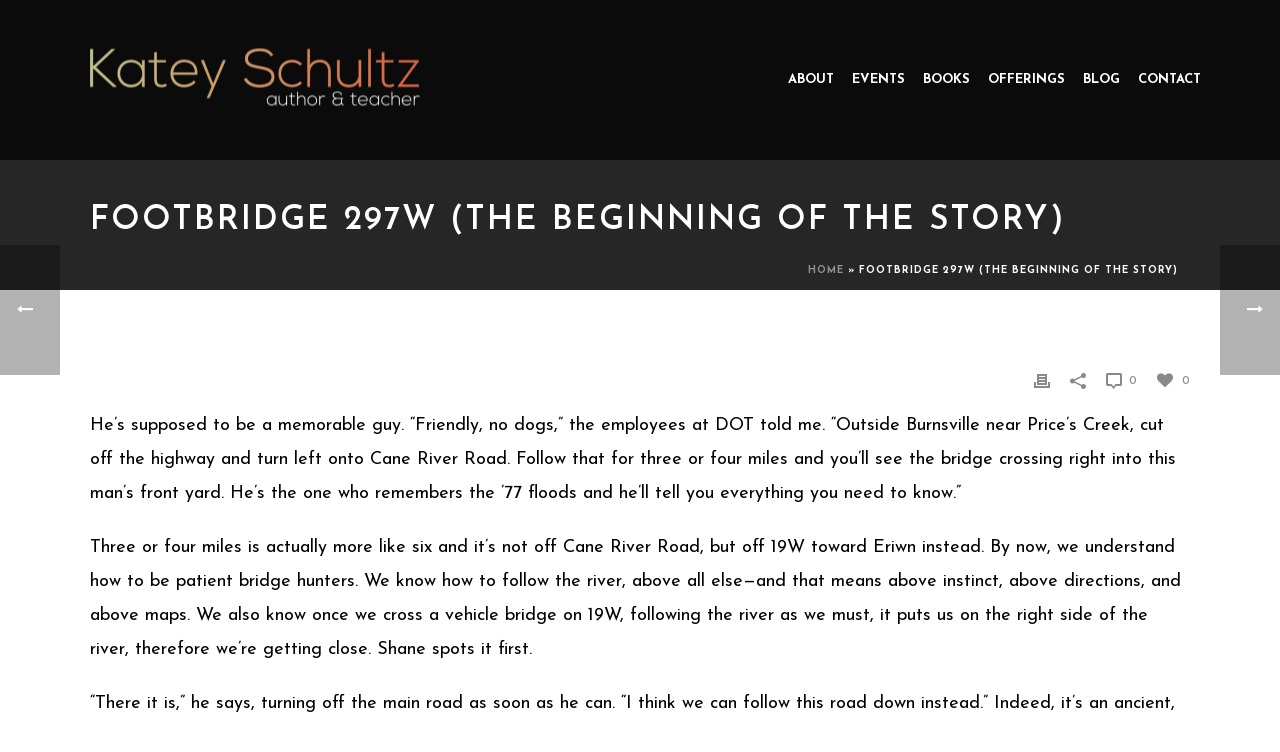

--- FILE ---
content_type: text/html; charset=UTF-8
request_url: https://kateyschultz.com/2008/10/footbridge-297w-beginning-of-story/
body_size: 14499
content:
<!DOCTYPE html>
<html lang="en" >
<head>
    <title>Footbridge 297W (the beginning of the story) - Katey Schultz</title>
<script type="text/javascript">var ajaxurl = "https://kateyschultz.com/wp-admin/admin-ajax.php"</script><style id="critical-path-css" type='text/css'>/* non cached */ body,html{width:100%;height:100%;margin:0;padding:0}.page-preloader{top:0;left:0;z-index:999;position:fixed;height:100%;width:100%;text-align:center}.preloader-logo,.preloader-preview-area{top:50%;max-height:calc(50% - 20px);opacity:1}.preloader-preview-area{-webkit-animation-delay:-.2s;animation-delay:-.2s;-webkit-transform:translateY(100%);-ms-transform:translateY(100%);transform:translateY(100%);margin-top:10px;width:100%;text-align:center;position:absolute}.preloader-logo{max-width:90%;-webkit-transform:translateY(-100%);-ms-transform:translateY(-100%);transform:translateY(-100%);margin:-10px auto 0;position:relative}.ball-pulse>div,.ball-scale>div,.line-scale>div{margin:2px;display:inline-block}.ball-pulse>div{width:15px;height:15px;border-radius:100%;-webkit-animation:ball-pulse .75s infinite cubic-bezier(.2,.68,.18,1.08);animation:ball-pulse .75s infinite cubic-bezier(.2,.68,.18,1.08)}.ball-pulse>div:nth-child(1){-webkit-animation-delay:-.36s;animation-delay:-.36s}.ball-pulse>div:nth-child(2){-webkit-animation-delay:-.24s;animation-delay:-.24s}.ball-pulse>div:nth-child(3){-webkit-animation-delay:-.12s;animation-delay:-.12s}@-webkit-keyframes ball-pulse{0%,80%{-webkit-transform:scale(1);transform:scale(1);opacity:1}45%{-webkit-transform:scale(.1);transform:scale(.1);opacity:.7}}@keyframes ball-pulse{0%,80%{-webkit-transform:scale(1);transform:scale(1);opacity:1}45%{-webkit-transform:scale(.1);transform:scale(.1);opacity:.7}}.ball-clip-rotate-pulse{position:relative;-webkit-transform:translateY(-15px);-ms-transform:translateY(-15px);transform:translateY(-15px);display:inline-block}.ball-clip-rotate-pulse>div{-webkit-animation-fill-mode:both;animation-fill-mode:both;position:absolute;top:0;left:0;border-radius:100%}.ball-clip-rotate-pulse>div:first-child{height:36px;width:36px;top:7px;left:-7px;-webkit-animation:ball-clip-rotate-pulse-scale 1s 0s cubic-bezier(.09,.57,.49,.9) infinite;animation:ball-clip-rotate-pulse-scale 1s 0s cubic-bezier(.09,.57,.49,.9) infinite}.ball-clip-rotate-pulse>div:last-child{position:absolute;width:50px;height:50px;left:-16px;top:-2px;background:0 0;border:2px solid;-webkit-animation:ball-clip-rotate-pulse-rotate 1s 0s cubic-bezier(.09,.57,.49,.9) infinite;animation:ball-clip-rotate-pulse-rotate 1s 0s cubic-bezier(.09,.57,.49,.9) infinite;-webkit-animation-duration:1s;animation-duration:1s}@-webkit-keyframes ball-clip-rotate-pulse-rotate{0%{-webkit-transform:rotate(0) scale(1);transform:rotate(0) scale(1)}50%{-webkit-transform:rotate(180deg) scale(.6);transform:rotate(180deg) scale(.6)}100%{-webkit-transform:rotate(360deg) scale(1);transform:rotate(360deg) scale(1)}}@keyframes ball-clip-rotate-pulse-rotate{0%{-webkit-transform:rotate(0) scale(1);transform:rotate(0) scale(1)}50%{-webkit-transform:rotate(180deg) scale(.6);transform:rotate(180deg) scale(.6)}100%{-webkit-transform:rotate(360deg) scale(1);transform:rotate(360deg) scale(1)}}@-webkit-keyframes ball-clip-rotate-pulse-scale{30%{-webkit-transform:scale(.3);transform:scale(.3)}100%{-webkit-transform:scale(1);transform:scale(1)}}@keyframes ball-clip-rotate-pulse-scale{30%{-webkit-transform:scale(.3);transform:scale(.3)}100%{-webkit-transform:scale(1);transform:scale(1)}}@-webkit-keyframes square-spin{25%{-webkit-transform:perspective(100px) rotateX(180deg) rotateY(0);transform:perspective(100px) rotateX(180deg) rotateY(0)}50%{-webkit-transform:perspective(100px) rotateX(180deg) rotateY(180deg);transform:perspective(100px) rotateX(180deg) rotateY(180deg)}75%{-webkit-transform:perspective(100px) rotateX(0) rotateY(180deg);transform:perspective(100px) rotateX(0) rotateY(180deg)}100%{-webkit-transform:perspective(100px) rotateX(0) rotateY(0);transform:perspective(100px) rotateX(0) rotateY(0)}}@keyframes square-spin{25%{-webkit-transform:perspective(100px) rotateX(180deg) rotateY(0);transform:perspective(100px) rotateX(180deg) rotateY(0)}50%{-webkit-transform:perspective(100px) rotateX(180deg) rotateY(180deg);transform:perspective(100px) rotateX(180deg) rotateY(180deg)}75%{-webkit-transform:perspective(100px) rotateX(0) rotateY(180deg);transform:perspective(100px) rotateX(0) rotateY(180deg)}100%{-webkit-transform:perspective(100px) rotateX(0) rotateY(0);transform:perspective(100px) rotateX(0) rotateY(0)}}.square-spin{display:inline-block}.square-spin>div{width:50px;height:50px;-webkit-animation:square-spin 3s 0s cubic-bezier(.09,.57,.49,.9) infinite;animation:square-spin 3s 0s cubic-bezier(.09,.57,.49,.9) infinite}.cube-transition{position:relative;-webkit-transform:translate(-25px,-25px);-ms-transform:translate(-25px,-25px);transform:translate(-25px,-25px);display:inline-block}.cube-transition>div{width:15px;height:15px;position:absolute;top:-5px;left:-5px;-webkit-animation:cube-transition 1.6s 0s infinite ease-in-out;animation:cube-transition 1.6s 0s infinite ease-in-out}.cube-transition>div:last-child{-webkit-animation-delay:-.8s;animation-delay:-.8s}@-webkit-keyframes cube-transition{25%{-webkit-transform:translateX(50px) scale(.5) rotate(-90deg);transform:translateX(50px) scale(.5) rotate(-90deg)}50%{-webkit-transform:translate(50px,50px) rotate(-180deg);transform:translate(50px,50px) rotate(-180deg)}75%{-webkit-transform:translateY(50px) scale(.5) rotate(-270deg);transform:translateY(50px) scale(.5) rotate(-270deg)}100%{-webkit-transform:rotate(-360deg);transform:rotate(-360deg)}}@keyframes cube-transition{25%{-webkit-transform:translateX(50px) scale(.5) rotate(-90deg);transform:translateX(50px) scale(.5) rotate(-90deg)}50%{-webkit-transform:translate(50px,50px) rotate(-180deg);transform:translate(50px,50px) rotate(-180deg)}75%{-webkit-transform:translateY(50px) scale(.5) rotate(-270deg);transform:translateY(50px) scale(.5) rotate(-270deg)}100%{-webkit-transform:rotate(-360deg);transform:rotate(-360deg)}}.ball-scale>div{border-radius:100%;height:60px;width:60px;-webkit-animation:ball-scale 1s 0s ease-in-out infinite;animation:ball-scale 1s 0s ease-in-out infinite}@-webkit-keyframes ball-scale{0%{-webkit-transform:scale(0);transform:scale(0)}100%{-webkit-transform:scale(1);transform:scale(1);opacity:0}}@keyframes ball-scale{0%{-webkit-transform:scale(0);transform:scale(0)}100%{-webkit-transform:scale(1);transform:scale(1);opacity:0}}.line-scale>div{-webkit-animation-fill-mode:both;animation-fill-mode:both;width:5px;height:50px;border-radius:2px}.line-scale>div:nth-child(1){-webkit-animation:line-scale 1s -.5s infinite cubic-bezier(.2,.68,.18,1.08);animation:line-scale 1s -.5s infinite cubic-bezier(.2,.68,.18,1.08)}.line-scale>div:nth-child(2){-webkit-animation:line-scale 1s -.4s infinite cubic-bezier(.2,.68,.18,1.08);animation:line-scale 1s -.4s infinite cubic-bezier(.2,.68,.18,1.08)}.line-scale>div:nth-child(3){-webkit-animation:line-scale 1s -.3s infinite cubic-bezier(.2,.68,.18,1.08);animation:line-scale 1s -.3s infinite cubic-bezier(.2,.68,.18,1.08)}.line-scale>div:nth-child(4){-webkit-animation:line-scale 1s -.2s infinite cubic-bezier(.2,.68,.18,1.08);animation:line-scale 1s -.2s infinite cubic-bezier(.2,.68,.18,1.08)}.line-scale>div:nth-child(5){-webkit-animation:line-scale 1s -.1s infinite cubic-bezier(.2,.68,.18,1.08);animation:line-scale 1s -.1s infinite cubic-bezier(.2,.68,.18,1.08)}@-webkit-keyframes line-scale{0%,100%{-webkit-transform:scaley(1);transform:scaley(1)}50%{-webkit-transform:scaley(.4);transform:scaley(.4)}}@keyframes line-scale{0%,100%{-webkit-transform:scaley(1);transform:scaley(1)}50%{-webkit-transform:scaley(.4);transform:scaley(.4)}}.ball-scale-multiple{position:relative;-webkit-transform:translateY(30px);-ms-transform:translateY(30px);transform:translateY(30px);display:inline-block}.ball-scale-multiple>div{border-radius:100%;position:absolute;left:-30px;top:0;opacity:0;margin:0;width:50px;height:50px;-webkit-animation:ball-scale-multiple 1s 0s linear infinite;animation:ball-scale-multiple 1s 0s linear infinite}.ball-scale-multiple>div:nth-child(2),.ball-scale-multiple>div:nth-child(3){-webkit-animation-delay:-.2s;animation-delay:-.2s}@-webkit-keyframes ball-scale-multiple{0%{-webkit-transform:scale(0);transform:scale(0);opacity:0}5%{opacity:1}100%{-webkit-transform:scale(1);transform:scale(1);opacity:0}}@keyframes ball-scale-multiple{0%{-webkit-transform:scale(0);transform:scale(0);opacity:0}5%{opacity:1}100%{-webkit-transform:scale(1);transform:scale(1);opacity:0}}.ball-pulse-sync{display:inline-block}.ball-pulse-sync>div{width:15px;height:15px;border-radius:100%;margin:2px;-webkit-animation-fill-mode:both;animation-fill-mode:both;display:inline-block}.ball-pulse-sync>div:nth-child(1){-webkit-animation:ball-pulse-sync .6s -.21s infinite ease-in-out;animation:ball-pulse-sync .6s -.21s infinite ease-in-out}.ball-pulse-sync>div:nth-child(2){-webkit-animation:ball-pulse-sync .6s -.14s infinite ease-in-out;animation:ball-pulse-sync .6s -.14s infinite ease-in-out}.ball-pulse-sync>div:nth-child(3){-webkit-animation:ball-pulse-sync .6s -70ms infinite ease-in-out;animation:ball-pulse-sync .6s -70ms infinite ease-in-out}@-webkit-keyframes ball-pulse-sync{33%{-webkit-transform:translateY(10px);transform:translateY(10px)}66%{-webkit-transform:translateY(-10px);transform:translateY(-10px)}100%{-webkit-transform:translateY(0);transform:translateY(0)}}@keyframes ball-pulse-sync{33%{-webkit-transform:translateY(10px);transform:translateY(10px)}66%{-webkit-transform:translateY(-10px);transform:translateY(-10px)}100%{-webkit-transform:translateY(0);transform:translateY(0)}}.transparent-circle{display:inline-block;border-top:.5em solid rgba(255,255,255,.2);border-right:.5em solid rgba(255,255,255,.2);border-bottom:.5em solid rgba(255,255,255,.2);border-left:.5em solid #fff;-webkit-transform:translateZ(0);transform:translateZ(0);-webkit-animation:transparent-circle 1.1s infinite linear;animation:transparent-circle 1.1s infinite linear;width:50px;height:50px;border-radius:50%}.transparent-circle:after{border-radius:50%;width:10em;height:10em}@-webkit-keyframes transparent-circle{0%{-webkit-transform:rotate(0);transform:rotate(0)}100%{-webkit-transform:rotate(360deg);transform:rotate(360deg)}}@keyframes transparent-circle{0%{-webkit-transform:rotate(0);transform:rotate(0)}100%{-webkit-transform:rotate(360deg);transform:rotate(360deg)}}.ball-spin-fade-loader{position:relative;top:-10px;left:-10px;display:inline-block}.ball-spin-fade-loader>div{width:15px;height:15px;border-radius:100%;margin:2px;position:absolute;-webkit-animation:ball-spin-fade-loader 1s infinite linear;animation:ball-spin-fade-loader 1s infinite linear}.ball-spin-fade-loader>div:nth-child(1){top:25px;left:0;animation-delay:-.84s;-webkit-animation-delay:-.84s}.ball-spin-fade-loader>div:nth-child(2){top:17.05px;left:17.05px;animation-delay:-.72s;-webkit-animation-delay:-.72s}.ball-spin-fade-loader>div:nth-child(3){top:0;left:25px;animation-delay:-.6s;-webkit-animation-delay:-.6s}.ball-spin-fade-loader>div:nth-child(4){top:-17.05px;left:17.05px;animation-delay:-.48s;-webkit-animation-delay:-.48s}.ball-spin-fade-loader>div:nth-child(5){top:-25px;left:0;animation-delay:-.36s;-webkit-animation-delay:-.36s}.ball-spin-fade-loader>div:nth-child(6){top:-17.05px;left:-17.05px;animation-delay:-.24s;-webkit-animation-delay:-.24s}.ball-spin-fade-loader>div:nth-child(7){top:0;left:-25px;animation-delay:-.12s;-webkit-animation-delay:-.12s}.ball-spin-fade-loader>div:nth-child(8){top:17.05px;left:-17.05px;animation-delay:0s;-webkit-animation-delay:0s}@-webkit-keyframes ball-spin-fade-loader{50%{opacity:.3;-webkit-transform:scale(.4);transform:scale(.4)}100%{opacity:1;-webkit-transform:scale(1);transform:scale(1)}}@keyframes ball-spin-fade-loader{50%{opacity:.3;-webkit-transform:scale(.4);transform:scale(.4)}100%{opacity:1;-webkit-transform:scale(1);transform:scale(1)}}</style>
<meta charset="UTF-8" />
<meta name="viewport" content="width=device-width, initial-scale=1.0, minimum-scale=1.0, maximum-scale=1.0, user-scalable=0" />
<meta http-equiv="X-UA-Compatible" content="IE=edge,chrome=1" />
<meta http-equiv="Content-Type" content="text/html; charset=utf-8"/>
<meta name="format-detection" content="telephone=no">

<!-- This site is optimized with the Yoast SEO plugin v11.7 - https://yoast.com/wordpress/plugins/seo/ -->
<link rel="canonical" href="https://kateyschultz.com/2008/10/footbridge-297w-beginning-of-story/" />
<meta property="og:locale" content="en_US" />
<meta property="og:type" content="article" />
<meta property="og:title" content="Footbridge 297W (the beginning of the story) - Katey Schultz" />
<meta property="og:description" content="He’s supposed to be a memorable guy. “Friendly, no dogs,” the employees at DOT told me. “Outside Burnsville near Price’s Creek, cut off the highway and turn left onto Cane River Road. Follow that for three or four miles and you’ll see the bridge crossing right into this man’s front yard. He’s the one who &hellip;" />
<meta property="og:url" content="https://kateyschultz.com/2008/10/footbridge-297w-beginning-of-story/" />
<meta property="og:site_name" content="Katey Schultz" />
<meta property="article:section" content="Archive" />
<meta property="article:published_time" content="2008-10-15T01:27:00+00:00" />
<meta property="article:modified_time" content="2016-05-14T04:36:17+00:00" />
<meta property="og:updated_time" content="2016-05-14T04:36:17+00:00" />
<meta property="og:image" content="https://kateyschultz.com/wp-content/uploads/2016/05/topo-map.jpg" />
<meta property="og:image:secure_url" content="https://kateyschultz.com/wp-content/uploads/2016/05/topo-map.jpg" />
<meta property="og:image:width" content="1900" />
<meta property="og:image:height" content="1381" />
<meta name="twitter:card" content="summary" />
<meta name="twitter:description" content="He’s supposed to be a memorable guy. “Friendly, no dogs,” the employees at DOT told me. “Outside Burnsville near Price’s Creek, cut off the highway and turn left onto Cane River Road. Follow that for three or four miles and you’ll see the bridge crossing right into this man’s front yard. He’s the one who [&hellip;]" />
<meta name="twitter:title" content="Footbridge 297W (the beginning of the story) - Katey Schultz" />
<meta name="twitter:image" content="https://kateyschultz.com/wp-content/uploads/2016/05/topo-map.jpg" />
<script type='application/ld+json' class='yoast-schema-graph yoast-schema-graph--main'>{"@context":"https://schema.org","@graph":[{"@type":"WebSite","@id":"https://kateyschultz.com/#website","url":"https://kateyschultz.com/","name":"Katey Schultz","potentialAction":{"@type":"SearchAction","target":"https://kateyschultz.com/?s={search_term_string}","query-input":"required name=search_term_string"}},{"@type":"ImageObject","@id":"https://kateyschultz.com/2008/10/footbridge-297w-beginning-of-story/#primaryimage","url":"https://kateyschultz.com/wp-content/uploads/2016/05/topo-map.jpg","width":1900,"height":1381},{"@type":"WebPage","@id":"https://kateyschultz.com/2008/10/footbridge-297w-beginning-of-story/#webpage","url":"https://kateyschultz.com/2008/10/footbridge-297w-beginning-of-story/","inLanguage":"en","name":"Footbridge 297W (the beginning of the story) - Katey Schultz","isPartOf":{"@id":"https://kateyschultz.com/#website"},"primaryImageOfPage":{"@id":"https://kateyschultz.com/2008/10/footbridge-297w-beginning-of-story/#primaryimage"},"datePublished":"2008-10-15T01:27:00+00:00","dateModified":"2016-05-14T04:36:17+00:00","author":{"@id":"https://kateyschultz.com/#/schema/person/b0cb155d8d2b0a2b697c7b1be6b4278e"},"breadcrumb":{"@id":"https://kateyschultz.com/2008/10/footbridge-297w-beginning-of-story/#breadcrumb"}},{"@type":"BreadcrumbList","@id":"https://kateyschultz.com/2008/10/footbridge-297w-beginning-of-story/#breadcrumb","itemListElement":[{"@type":"ListItem","position":1,"item":{"@type":"WebPage","@id":"https://kateyschultz.com/","url":"https://kateyschultz.com/","name":"Home"}},{"@type":"ListItem","position":2,"item":{"@type":"WebPage","@id":"https://kateyschultz.com/2008/10/footbridge-297w-beginning-of-story/","url":"https://kateyschultz.com/2008/10/footbridge-297w-beginning-of-story/","name":"Footbridge 297W (the beginning of the story)"}}]},{"@type":["Person"],"@id":"https://kateyschultz.com/#/schema/person/b0cb155d8d2b0a2b697c7b1be6b4278e","name":"Katey","image":{"@type":"ImageObject","@id":"https://kateyschultz.com/#authorlogo","url":"https://kateyschultz.com/wp-content/uploads/2016/05/Katey-Schultz-96x96.jpg","caption":"Katey"},"description":"Katey Schultz is known for the integrity-filled heart that she brings to her work as an author, instructor and literary citizen. She is often lovingly called \u201cserious\u201d by her family, but after some thought, Katey believes that what actually defines her are focus and devotion\u2013purposeful traits that allow her to live each moment fully for maximum impact and art-making. These are the traits that have fueled her life\u2019s passions and accomplishments: from hiking in more than 30 mountain ranges; to attracting 10,000 readers of her blog on the writing life; to winning critical acclaim for her debut collection of short stories, Flashes of War ; to successfully guiding other writers toward publication and literary awards as the founder of Maximum Impact: Precision Courses and Services for writers, artists, and trailblazers. Raised in Portland, Oregon (where she acquired her serious passion for the outdoors, grunge music, and coffee), Katey now makes her home with her husband, Brad Quillen, on the border of the Pisgah National Forest in Celo, North Carolina.","sameAs":[]}]}</script>
<!-- / Yoast SEO plugin. -->

<link rel='dns-prefetch' href='//fonts.googleapis.com' />
<link rel='dns-prefetch' href='//s.w.org' />
<link rel="alternate" type="application/rss+xml" title="Katey Schultz &raquo; Feed" href="https://kateyschultz.com/feed/" />
<link rel="alternate" type="application/rss+xml" title="Katey Schultz &raquo; Comments Feed" href="https://kateyschultz.com/comments/feed/" />

<link rel="shortcut icon" href="https://kateyschultz.com/wp-content/uploads/2016/05/dots.png"  />
<link rel="alternate" type="application/rss+xml" title="Katey Schultz &raquo; Footbridge 297W (the beginning of the story) Comments Feed" href="https://kateyschultz.com/2008/10/footbridge-297w-beginning-of-story/feed/" />
<script type="text/javascript">
window.abb = {};
php = {};
window.PHP = {};
PHP.ajax = "https://kateyschultz.com/wp-admin/admin-ajax.php";var mk_header_parallax, mk_banner_parallax, mk_page_parallax, mk_footer_parallax, mk_body_parallax;
var mk_images_dir = "https://kateyschultz.com/wp-content/themes/jupiter/assets/images",
mk_theme_js_path = "https://kateyschultz.com/wp-content/themes/jupiter/assets/js",
mk_theme_dir = "https://kateyschultz.com/wp-content/themes/jupiter",
mk_captcha_placeholder = "Enter Captcha",
mk_captcha_invalid_txt = "Invalid. Try again.",
mk_captcha_correct_txt = "Captcha correct.",
mk_responsive_nav_width = 1140,
mk_vertical_header_back = "Back",
mk_vertical_header_anim = "1",
mk_check_rtl = true,
mk_grid_width = 1140,
mk_ajax_search_option = "disable",
mk_preloader_bg_color = "#ffffff",
mk_accent_color = "#d82b00",
mk_go_to_top =  "true",
mk_smooth_scroll =  "true",
mk_preloader_bar_color = "#d82b00",
mk_preloader_logo = "";
var mk_header_parallax = false,
mk_banner_parallax = false,
mk_page_parallax = false,
mk_footer_parallax = false,
mk_body_parallax = false,
mk_no_more_posts = "No More Posts";
</script>
		<script type="text/javascript">
			window._wpemojiSettings = {"baseUrl":"https:\/\/s.w.org\/images\/core\/emoji\/11\/72x72\/","ext":".png","svgUrl":"https:\/\/s.w.org\/images\/core\/emoji\/11\/svg\/","svgExt":".svg","source":{"concatemoji":"https:\/\/kateyschultz.com\/wp-includes\/js\/wp-emoji-release.min.js?ver=76cc6f20c5899aaa152c69ca6f4e8241"}};
			!function(a,b,c){function d(a,b){var c=String.fromCharCode;l.clearRect(0,0,k.width,k.height),l.fillText(c.apply(this,a),0,0);var d=k.toDataURL();l.clearRect(0,0,k.width,k.height),l.fillText(c.apply(this,b),0,0);var e=k.toDataURL();return d===e}function e(a){var b;if(!l||!l.fillText)return!1;switch(l.textBaseline="top",l.font="600 32px Arial",a){case"flag":return!(b=d([55356,56826,55356,56819],[55356,56826,8203,55356,56819]))&&(b=d([55356,57332,56128,56423,56128,56418,56128,56421,56128,56430,56128,56423,56128,56447],[55356,57332,8203,56128,56423,8203,56128,56418,8203,56128,56421,8203,56128,56430,8203,56128,56423,8203,56128,56447]),!b);case"emoji":return b=d([55358,56760,9792,65039],[55358,56760,8203,9792,65039]),!b}return!1}function f(a){var c=b.createElement("script");c.src=a,c.defer=c.type="text/javascript",b.getElementsByTagName("head")[0].appendChild(c)}var g,h,i,j,k=b.createElement("canvas"),l=k.getContext&&k.getContext("2d");for(j=Array("flag","emoji"),c.supports={everything:!0,everythingExceptFlag:!0},i=0;i<j.length;i++)c.supports[j[i]]=e(j[i]),c.supports.everything=c.supports.everything&&c.supports[j[i]],"flag"!==j[i]&&(c.supports.everythingExceptFlag=c.supports.everythingExceptFlag&&c.supports[j[i]]);c.supports.everythingExceptFlag=c.supports.everythingExceptFlag&&!c.supports.flag,c.DOMReady=!1,c.readyCallback=function(){c.DOMReady=!0},c.supports.everything||(h=function(){c.readyCallback()},b.addEventListener?(b.addEventListener("DOMContentLoaded",h,!1),a.addEventListener("load",h,!1)):(a.attachEvent("onload",h),b.attachEvent("onreadystatechange",function(){"complete"===b.readyState&&c.readyCallback()})),g=c.source||{},g.concatemoji?f(g.concatemoji):g.wpemoji&&g.twemoji&&(f(g.twemoji),f(g.wpemoji)))}(window,document,window._wpemojiSettings);
		</script>
		<style type="text/css">
img.wp-smiley,
img.emoji {
	display: inline !important;
	border: none !important;
	box-shadow: none !important;
	height: 1em !important;
	width: 1em !important;
	margin: 0 .07em !important;
	vertical-align: -0.1em !important;
	background: none !important;
	padding: 0 !important;
}
</style>
<link rel='stylesheet' id='hide_updates_css-css'  href='https://kateyschultz.com/wp-content/plugins/hide-updates/hide-updates.css?ver=76cc6f20c5899aaa152c69ca6f4e8241' type='text/css' media='all' />
<link rel='stylesheet' id='font-awesome-css'  href='https://kateyschultz.com/wp-content/plugins/js_composer_theme/assets/lib/bower/font-awesome/css/font-awesome.min.css?ver=4.11.3' type='text/css' media='all' />
<link rel='stylesheet' id='uaf_client_css-css'  href='https://kateyschultz.com/wp-content/uploads/useanyfont/uaf.css?ver=1564931379' type='text/css' media='all' />
<link rel='stylesheet' id='chld_thm_cfg_parent-css'  href='https://kateyschultz.com/wp-content/themes/jupiter/style.css?ver=76cc6f20c5899aaa152c69ca6f4e8241' type='text/css' media='all' />
<link rel='stylesheet' id='js-media-query-css'  href='https://kateyschultz.com/wp-content/themes/jupiter/assets/stylesheet/min/media.css?ver=1.0.1458262375' type='text/css' media='all' />
<link rel='stylesheet' id='theme-styles-css'  href='https://kateyschultz.com/wp-content/themes/jupiter/assets/stylesheet/min/styles.css?ver=1.0.1458262375' type='text/css' media='all' />
<link rel='stylesheet' id='theme-icons-css'  href='https://kateyschultz.com/wp-content/themes/jupiter/assets/stylesheet/min/theme-icons.css?ver=1.0.1458262375' type='text/css' media='all' />
<link rel='stylesheet' id='google-font-api-special-1-css'  href='https://fonts.googleapis.com/css?family=Josefin+Sans%3A100italic%2C200italic%2C300italic%2C400italic%2C500italic%2C600italic%2C700italic%2C800italic%2C900italic%2C100%2C200%2C300%2C400%2C500%2C600%2C700%2C800%2C900&#038;ver=76cc6f20c5899aaa152c69ca6f4e8241' type='text/css' media='all' />
<link rel='stylesheet' id='google-font-api-special-2-css'  href='https://fonts.googleapis.com/css?family=Monoton%3A100italic%2C200italic%2C300italic%2C400italic%2C500italic%2C600italic%2C700italic%2C800italic%2C900italic%2C100%2C200%2C300%2C400%2C500%2C600%2C700%2C800%2C900&#038;ver=76cc6f20c5899aaa152c69ca6f4e8241' type='text/css' media='all' />
<link rel='stylesheet' id='mk-style-css'  href='https://kateyschultz.com/wp-content/themes/katey-schultz/style.css?ver=1.0.1458262375' type='text/css' media='all' />
<link rel='stylesheet' id='theme-dynamic-styles-css'  href='https://kateyschultz.com/wp-content/themes/jupiter/custom.css?ver=76cc6f20c5899aaa152c69ca6f4e8241' type='text/css' media='all' />
<style id='theme-dynamic-styles-inline-css' type='text/css'>
body { background-color:#fff; } .mk-header { background-color:#262626;background-size:cover;-webkit-background-size:cover;-moz-background-size:cover; } .mk-header-bg { background-color:rgba(0,0,0,0.7);background-repeat:no-repeat;background-position:center top;background-attachment:fixed;background-size:cover;-webkit-background-size:cover;-moz-background-size:cover; } .mk-classic-nav-bg { background-color:rgba(0,0,0,0.7);background-repeat:no-repeat;background-position:center top;background-attachment:fixed;background-size:cover;-webkit-background-size:cover;-moz-background-size:cover; } #theme-page { background-color:#ffffff;background-repeat:repeat;background-position:center center;background-attachment:fixed; } #mk-footer { background-color:#262626; } #mk-boxed-layout { -webkit-box-shadow:0 0 0px rgba(0, 0, 0, 0); -moz-box-shadow:0 0 0px rgba(0, 0, 0, 0); box-shadow:0 0 0px rgba(0, 0, 0, 0); } .mk-news-tab .mk-tabs-tabs .is-active a, .mk-fancy-title.pattern-style span, .mk-fancy-title.pattern-style.color-gradient span:after, .page-bg-color { background-color:#ffffff; } .page-title { font-size:20px; color:#afafaf; text-transform:uppercase; font-weight:inherit; letter-spacing:2px; } .page-subtitle { font-size:14px; line-height:100%; color:#a3a3a3; font-size:14px; text-transform:none; } .mk-header { border-bottom:1px solid rgba(255,255,255,0.01); } .header-style-1 .mk-header-padding-wrapper, .header-style-2 .mk-header-padding-wrapper, .header-style-3 .mk-header-padding-wrapper { padding-top:161px; } @font-face { font-family:'Pe-icon-line'; src:url('https://kateyschultz.com/wp-content/themes/jupiter/assets/stylesheet/icons/pe-line-icons/Pe-icon-line.eot?lqevop'); src:url('https://kateyschultz.com/wp-content/themes/jupiter/assets/stylesheet/icons/pe-line-icons/Pe-icon-line.eot?#iefixlqevop') format('embedded-opentype'), url('https://kateyschultz.com/wp-content/themes/jupiter/assets/stylesheet/icons/pe-line-icons/Pe-icon-line.woff?lqevop') format('woff'), url('https://kateyschultz.com/wp-content/themes/jupiter/assets/stylesheet/icons/pe-line-icons/Pe-icon-line.ttf?lqevop') format('truetype'), url('https://kateyschultz.com/wp-content/themes/jupiter/assets/stylesheet/icons/pe-line-icons/Pe-icon-line.svg?lqevop#Pe-icon-line') format('svg'); font-weight:normal; font-style:normal; } @font-face { font-family:'FontAwesome'; src:url('https://kateyschultz.com/wp-content/themes/jupiter/assets/stylesheet/icons/awesome-icons/fontawesome-webfont.eot?v=4.2'); src:url('https://kateyschultz.com/wp-content/themes/jupiter/assets/stylesheet/icons/awesome-icons/fontawesome-webfont.eot?#iefix&v=4.2') format('embedded-opentype'), url('https://kateyschultz.com/wp-content/themes/jupiter/assets/stylesheet/icons/awesome-icons/fontawesome-webfont.woff?v=4.2') format('woff'), url('https://kateyschultz.com/wp-content/themes/jupiter/assets/stylesheet/icons/awesome-icons/fontawesome-webfont.ttf?v=4.2') format('truetype'); font-weight:normal; font-style:normal; } @font-face { font-family:'Icomoon'; src:url('https://kateyschultz.com/wp-content/themes/jupiter/assets/stylesheet/icons/icomoon/fonts-icomoon.eot'); src:url('https://kateyschultz.com/wp-content/themes/jupiter/assets/stylesheet/icons/icomoon/fonts-icomoon.eot?#iefix') format('embedded-opentype'), url('https://kateyschultz.com/wp-content/themes/jupiter/assets/stylesheet/icons/icomoon/fonts-icomoon.woff') format('woff'), url('https://kateyschultz.com/wp-content/themes/jupiter/assets/stylesheet/icons/icomoon/fonts-icomoon.ttf') format('truetype'), url('https://kateyschultz.com/wp-content/themes/jupiter/assets/stylesheet/icons/icomoon/fonts-icomoon.svg#Icomoon') format('svg'); font-weight:normal; font-style:normal; } @font-face { font-family:'themeIcons'; src:url('https://kateyschultz.com/wp-content/themes/jupiter/assets/stylesheet/icons/theme-icons/theme-icons.eot?wsvj4f'); src:url('https://kateyschultz.com/wp-content/themes/jupiter/assets/stylesheet/icons/theme-icons/theme-icons.eot?#iefixwsvj4f') format('embedded-opentype'), url('https://kateyschultz.com/wp-content/themes/jupiter/assets/stylesheet/icons/theme-icons/theme-icons.woff?wsvj4f') format('woff'), url('https://kateyschultz.com/wp-content/themes/jupiter/assets/stylesheet/icons/theme-icons/theme-icons.ttf?wsvj4f') format('truetype'), url('https://kateyschultz.com/wp-content/themes/jupiter/assets/stylesheet/icons/theme-icons/theme-icons.svg?wsvj4f#icomoon') format('svg'); font-weight:normal; font-style:normal; } @font-face { font-family:'star'; src:url('https://kateyschultz.com/wp-content/themes/jupiter/assets/stylesheet/icons/woocommerce/star.eot'); src:url('https://kateyschultz.com/wp-content/themes/jupiter/assets/stylesheet/icons/woocommerce/star.eot?#iefix') format('embedded-opentype'), url('https://kateyschultz.com/wp-content/themes/jupiter/assets/stylesheet/icons/woocommerce/star.woff') format('woff'), url('https://kateyschultz.com/wp-content/themes/jupiter/assets/stylesheet/icons/woocommerce/star.ttf') format('truetype'), url('https://kateyschultz.com/wp-content/themes/jupiter/assets/stylesheet/icons/woocommerce/star.svg#star') format('svg'); font-weight:normal; font-style:normal; } @font-face { font-family:'WooCommerce'; src:url('https://kateyschultz.com/wp-content/themes/jupiter/assets/stylesheet/icons/woocommerce/WooCommerce.eot'); src:url('https://kateyschultz.com/wp-content/themes/jupiter/assets/stylesheet/icons/woocommerce/WooCommerce.eot?#iefix') format('embedded-opentype'), url('https://kateyschultz.com/wp-content/themes/jupiter/assets/stylesheet/icons/woocommerce/WooCommerce.woff') format('woff'), url('https://kateyschultz.com/wp-content/themes/jupiter/assets/stylesheet/icons/woocommerce/WooCommerce.ttf') format('truetype'), url('https://kateyschultz.com/wp-content/themes/jupiter/assets/stylesheet/icons/woocommerce/WooCommerce.svg#WooCommerce') format('svg'); font-weight:normal; font-style:normal; }.mk-portfolio-item.fadebox-hover .add-gradient{ background:-moz-linear-gradient(top, rgba(239,46,68,0) 0%, rgba(239,46,68,1) 100%); background:-webkit-gradient(linear, left top, left bottom, color-stop(0%,rgba(239,46,68,0)), color-stop(100%,rgba(239,46,68,1)))!important; background:-webkit-linear-gradient(top, rgba(239,46,68,0) 0%,rgba(239,46,68,1) 100%)!important; background:-o-linear-gradient(top, rgba(239,46,68,0) 0%,rgba(239,46,68,1) 100%)!important; background:-ms-linear-gradient(top, rgba(239,46,68,0) 0%,rgba(239,46,68,1) 100%)!important; background:linear-gradient(to bottom, rgba(239,46,68,0) 0%,rgba(239,46,68,1) 100%)!important; filter:progid:DXImageTransform.Microsoft.gradient( startColorstr='#00ef2e44', endColorstr='#ef2e44',GradientType=0 )!important; } .studentsfooter { width:100%; text-align:center; } .studentsfooter a { color:#d82b00 !important; font-size:15px; } .studentsfooter a:hover { text-decoration:underline; } .gform_wrapper select option { background:#ffffff !important; } #theme-page select { font-size:16px !important; line-height:26px !important; } .lineheightreduced p { line-height:18px !important; } .page-title { font-size:33px; color:#fff; } #theme-page .theme-page-wrapper .theme-content { padding:0 20px; } #mk-footer .widget { margin-bottom:0 !important; } .mk-toggle.simple-style .mk-toggle-title { font-size:24px !important; font-weight:bolder !important; color:#c60707 !important; } .mk-fancy-table.table-style1 td { text-align:left !important; } .wpb_content_element{margin-bottom:0!important;} .mk-blog-single .blog-single-title, .mk-blog-hero .content-holder .the-title{color:#fff!important;} .respond-heading{color:#8a8a8a!important;} .mk-toggle.fancy-style .mk-toggle-title { font-size:20px !important; } .mk-portfolio-item.fadebox-hover .add-gradient { background:-moz-linear-gradient(top, rgba(27,87,40,0) 0%, rgba(27,87,40,1) 100%); background:-webkit-gradient(linear, left top, left bottom, color-stop(0%,rgba(27,87,40,0)), color-stop(100%,rgba(27,87,40,1)))!important; background:-webkit-linear-gradient(top, rgba(27,87,40,0) 0%,rgba(27,87,40,1) 100%)!important; background:-o-linear-gradient(top, rgba(27,87,40,0) 0%,rgba(27,87,40,1) 100%)!important; background:-ms-linear-gradient(top, rgba(27,87,40,0) 0%,rgba(27,87,40,1) 100%)!important; background:linear-gradient(to bottom, rgba(27,87,40,0) 0%,rgba(27,87,40,1) 100%)!important; filter:progid:DXImageTransform.Microsoft.gradient( startColorstr='#00 1b5728', endColorstr='#1b5728',GradientType=0 )!important; } .mk-testimonial-company {font-style:italic;} .mk-footer-copyright {float:none !important;margin:8 auto;padding:1em;} .widget_custom_html .mk-button--text {background-color:#d82b00;font-size:1em;padding:1em 2em 1em 2em;border-radius:10px;1
</style>
<link rel='stylesheet' id='global-assets-css-css'  href='https://kateyschultz.com/wp-content/uploads/mk_assets/components-production.min.css?ver=1768463533' type='text/css' media='all' />
<link rel='stylesheet' id='theme-options-css'  href='https://kateyschultz.com/wp-content/uploads/mk_assets/theme-options-production.css?ver=1768463533' type='text/css' media='all' />
<script type='text/javascript' src='https://kateyschultz.com/wp-includes/js/jquery/jquery.js?ver=1.12.4'></script>
<script type='text/javascript' src='https://kateyschultz.com/wp-includes/js/jquery/jquery-migrate.min.js?ver=1.4.1'></script>
<link rel='https://api.w.org/' href='https://kateyschultz.com/wp-json/' />
<link rel="EditURI" type="application/rsd+xml" title="RSD" href="https://kateyschultz.com/xmlrpc.php?rsd" />
<link rel="wlwmanifest" type="application/wlwmanifest+xml" href="https://kateyschultz.com/wp-includes/wlwmanifest.xml" /> 

<link rel='shortlink' href='https://kateyschultz.com/?p=16131' />
<link rel="alternate" type="application/json+oembed" href="https://kateyschultz.com/wp-json/oembed/1.0/embed?url=https%3A%2F%2Fkateyschultz.com%2F2008%2F10%2Ffootbridge-297w-beginning-of-story%2F" />
<link rel="alternate" type="text/xml+oembed" href="https://kateyschultz.com/wp-json/oembed/1.0/embed?url=https%3A%2F%2Fkateyschultz.com%2F2008%2F10%2Ffootbridge-297w-beginning-of-story%2F&#038;format=xml" />
<!-- BEGIN PRIVY WIDGET CODE -->
<script type='text/javascript'> var _d_site = _d_site || 'BAF1D612EAAAD0353113689D'; </script>
<script src='https://widget.privy.com/assets/widget.js'></script>
<!-- END PRIVY WIDGET CODE --><meta property="og:site_name" content="Katey Schultz"/>
<meta property="og:image" content="https://kateyschultz.com/wp-content/uploads/2016/05/topo-map.jpg"/>
<meta property="og:url" content="https://kateyschultz.com/2008/10/footbridge-297w-beginning-of-story/"/>
<meta property="og:title" content="Footbridge 297W (the beginning of the story)"/>
<meta property="og:description" content="He’s supposed to be a memorable guy. “Friendly, no dogs,” the employees at DOT told me. “Outside Burnsville near Price’s Creek, cut off the highway and turn left onto Cane River Road. Follow that for three or four miles and you’ll see the bridge crossing right into this man’s front yard. He’s the one who [&hellip;]"/>
<meta property="og:type" content="article"/>
<meta name="generator" content="Powered by Visual Composer - drag and drop page builder for WordPress."/>
<!--[if lte IE 9]><link rel="stylesheet" type="text/css" href="https://kateyschultz.com/wp-content/plugins/js_composer_theme/assets/css/vc_lte_ie9.min.css" media="screen"><![endif]--><!--[if IE  8]><link rel="stylesheet" type="text/css" href="https://kateyschultz.com/wp-content/plugins/js_composer_theme/assets/css/vc-ie8.min.css" media="screen"><![endif]-->		<style type="text/css" id="wp-custom-css">
			.mk-testimonial-company {font-style:italic;}		</style>
	<meta name="generator" content="Katey Schultz 1.0.1458262375" />
<noscript><style type="text/css"> .wpb_animate_when_almost_visible { opacity: 1; }</style></noscript></head>

<body class="post-template-default single single-post postid-16131 single-format-standard loading wpb-js-composer js-comp-ver-4.11.3 vc_responsive" itemscope="itemscope" itemtype="https://schema.org/WebPage"  data-adminbar="">

	
	<!-- Target for scroll anchors to achieve native browser bahaviour + possible enhancements like smooth scrolling -->
	<div id="top-of-page"></div>

		<div id="mk-boxed-layout">

			<div id="mk-theme-container" >

				 
    <header data-height='160'
                data-sticky-height='55'
                data-responsive-height='90'
                data-transparent-skin=''
                data-header-style='1'
                data-sticky-style='fixed'
                data-sticky-offset='40%' id="mk-header-1" class="mk-header header-style-1 header-align-left  toolbar-false menu-hover-2 sticky-style-fixed mk-background-stretch boxed-header " role="banner" itemscope="itemscope" itemtype="https://schema.org/WPHeader" >
                    <div class="mk-header-holder">
                                <div class="mk-header-inner add-header-height">

                    <div class="mk-header-bg mk-background-stretch"></div>

                    
                                                <div class="mk-grid header-grid">
                    
                            <div class="mk-header-nav-container one-row-style menu-hover-style-2" role="navigation" itemscope="itemscope" itemtype="https://schema.org/SiteNavigationElement" >
                                <nav class="mk-main-navigation js-main-nav"><ul id="menu-main-menu" class="main-navigation-ul"><li id="menu-item-21108" class="menu-item menu-item-type-custom menu-item-object-custom menu-item-has-children no-mega-menu"><a class="menu-item-link js-smooth-scroll"  href="#">About</a>
<ul style="" class="sub-menu ">
	<li id="menu-item-54" class="menu-item menu-item-type-post_type menu-item-object-page"><a class="menu-item-link js-smooth-scroll"  href="https://kateyschultz.com/about/">About Katey</a></li>
	<li id="menu-item-21114" class="menu-item menu-item-type-post_type menu-item-object-page"><a class="menu-item-link js-smooth-scroll"  href="https://kateyschultz.com/how-my-imagination-works/">How My Imagination Works</a></li>
	<li id="menu-item-21107" class="menu-item menu-item-type-post_type menu-item-object-page"><a class="menu-item-link js-smooth-scroll"  href="https://kateyschultz.com/formal-credentials/">formal credentials</a></li>
</ul>
</li>
<li id="menu-item-20720" class="menu-item menu-item-type-post_type menu-item-object-page has-mega-menu"><a class="menu-item-link js-smooth-scroll"  href="https://kateyschultz.com/events/">Events</a></li>
<li id="menu-item-8259" class="menu-item menu-item-type-custom menu-item-object-custom menu-item-has-children no-mega-menu"><a class="menu-item-link js-smooth-scroll"  href="#">Books</a>
<ul style="" class="sub-menu ">
	<li id="menu-item-23495" class="menu-item menu-item-type-post_type menu-item-object-page"><a class="menu-item-link js-smooth-scroll"  href="https://kateyschultz.com/still-come-home/">Still Come Home</a></li>
	<li id="menu-item-7965" class="menu-item menu-item-type-post_type menu-item-object-page"><a class="menu-item-link js-smooth-scroll"  href="https://kateyschultz.com/flashes-of-war/">Flashes of War</a></li>
	<li id="menu-item-8260" class="menu-item menu-item-type-post_type menu-item-object-page"><a class="menu-item-link js-smooth-scroll"  href="https://kateyschultz.com/lost-crossings/">Lost Crossings</a></li>
	<li id="menu-item-8261" class="menu-item menu-item-type-post_type menu-item-object-page"><a class="menu-item-link js-smooth-scroll"  href="https://kateyschultz.com/bite/">Bite</a></li>
	<li id="menu-item-8264" class="menu-item menu-item-type-post_type menu-item-object-page menu-item-has-children"><a class="menu-item-link js-smooth-scroll"  href="https://kateyschultz.com/excerpts/">Excerpts &#038; Essays</a>
	<ul style="" class="sub-menu ">
		<li id="menu-item-8263" class="menu-item menu-item-type-post_type menu-item-object-page"><a class="menu-item-link js-smooth-scroll"  href="https://kateyschultz.com/excerpts/">Flashes of War Excerpts</a></li>
		<li id="menu-item-21313" class="menu-item menu-item-type-post_type menu-item-object-page"><a class="menu-item-link js-smooth-scroll"  href="https://kateyschultz.com/on-patriotism/">On Patriotism &#038; the Language of GWOT</a></li>
		<li id="menu-item-21248" class="menu-item menu-item-type-post_type menu-item-object-page"><a class="menu-item-link js-smooth-scroll"  href="https://kateyschultz.com/conservation-with-intention/">Conservation with Intention</a></li>
	</ul>
</li>
</ul>
</li>
<li id="menu-item-7969" class="menu-item menu-item-type-post_type menu-item-object-page menu-item-has-children no-mega-menu"><a class="menu-item-link js-smooth-scroll"  href="https://kateyschultz.com/maximum-impact/">Offerings</a>
<ul style="" class="sub-menu ">
	<li id="menu-item-24884" class="menu-item menu-item-type-custom menu-item-object-custom"><a class="menu-item-link js-smooth-scroll"  href="http://monthlymentorship.org">Monthly Mentorship</a></li>
	<li id="menu-item-24982" class="menu-item menu-item-type-custom menu-item-object-custom"><a class="menu-item-link js-smooth-scroll"  href="http://writeability.org">WRITEABILITY®</a></li>
	<li id="menu-item-21532" class="menu-item menu-item-type-post_type menu-item-object-page"><a class="menu-item-link js-smooth-scroll"  href="https://kateyschultz.com/flash-in-a-flash/">Flash in a Flash</a></li>
	<li id="menu-item-24003" class="menu-item menu-item-type-post_type menu-item-object-page"><a class="menu-item-link js-smooth-scroll"  href="https://kateyschultz.com/into-the-flash/">Into the Flash</a></li>
	<li id="menu-item-24253" class="menu-item menu-item-type-post_type menu-item-object-page"><a class="menu-item-link js-smooth-scroll"  href="https://kateyschultz.com/writingresources/">Writing Resources for Dedicated Writers</a></li>
</ul>
</li>
<li id="menu-item-52" class="menu-item menu-item-type-post_type menu-item-object-page no-mega-menu"><a class="menu-item-link js-smooth-scroll"  href="https://kateyschultz.com/putting-it-into-practice/">Blog</a></li>
<li id="menu-item-20651" class="menu-item menu-item-type-post_type menu-item-object-page no-mega-menu"><a class="menu-item-link js-smooth-scroll"  href="https://kateyschultz.com/contact/">Contact</a></li>
</ul></nav>                            </div>
                            
<div class="mk-nav-responsive-link">
    <div class="mk-css-icon-menu">
        <div class="mk-css-icon-menu-line-1"></div>
        <div class="mk-css-icon-menu-line-2"></div>
        <div class="mk-css-icon-menu-line-3"></div>
    </div>
</div>        <div class=" header-logo fit-logo-img add-header-height logo-is-responsive logo-has-sticky">

	    <a href="https://kateyschultz.com" title="Katey Schultz">
	    
			             <img class="mk-desktop-logo dark-logo" title="Maximum Impact: Precision Courses and Services" alt="Maximum Impact: Precision Courses and Services" src="https://kateyschultz.com/wp-content/uploads/2019/06/katey-schultz-logo-jun19-white-e1561394629740.png" />
			    
			    			             <img class="mk-desktop-logo light-logo" title="Maximum Impact: Precision Courses and Services" alt="Maximum Impact: Precision Courses and Services" src="https://kateyschultz.com/wp-content/uploads/2019/06/katey-schultz-logo-jun19-white-e1561394629740.png" />
			    			    
			    			             <img class="mk-resposnive-logo" title="Maximum Impact: Precision Courses and Services" alt="Maximum Impact: Precision Courses and Services" src="https://kateyschultz.com/wp-content/uploads/2019/06/katey-schultz-logo-jun19-white-e1561394629740.png" />
			    			    
			    			             <img class="mk-sticky-logo" title="Maximum Impact: Precision Courses and Services" alt="Maximum Impact: Precision Courses and Services" src="https://kateyschultz.com/wp-content/uploads/2019/06/katey-schultz-logo-jun19-white-e1561394629740.png" />
			    	    </a>
    </div>

                                            </div>
                    
                    <div class="mk-header-right">
                                            </div>

                </div>
                
<div class="mk-responsive-wrap">

	<nav class="menu-main-menu-container"><ul id="menu-main-menu-1" class="mk-responsive-nav"><li id="menu-item-21108" class="menu-item menu-item-type-custom menu-item-object-custom menu-item-has-children"><a class="menu-item-link js-smooth-scroll"  href="#">About</a><span class="mk-moon-arrow-down mk-nav-arrow mk-nav-sub-closed"></span>
<ul class="sub-menu ">
	<li id="menu-item-54" class="menu-item menu-item-type-post_type menu-item-object-page"><a class="menu-item-link js-smooth-scroll"  href="https://kateyschultz.com/about/">About Katey</a></li>
	<li id="menu-item-21114" class="menu-item menu-item-type-post_type menu-item-object-page"><a class="menu-item-link js-smooth-scroll"  href="https://kateyschultz.com/how-my-imagination-works/">How My Imagination Works</a></li>
	<li id="menu-item-21107" class="menu-item menu-item-type-post_type menu-item-object-page"><a class="menu-item-link js-smooth-scroll"  href="https://kateyschultz.com/formal-credentials/">formal credentials</a></li>
</ul>
</li>
<li id="menu-item-20720" class="menu-item menu-item-type-post_type menu-item-object-page"><a class="menu-item-link js-smooth-scroll"  href="https://kateyschultz.com/events/">Events</a></li>
<li id="menu-item-8259" class="menu-item menu-item-type-custom menu-item-object-custom menu-item-has-children"><a class="menu-item-link js-smooth-scroll"  href="#">Books</a><span class="mk-moon-arrow-down mk-nav-arrow mk-nav-sub-closed"></span>
<ul class="sub-menu ">
	<li id="menu-item-23495" class="menu-item menu-item-type-post_type menu-item-object-page"><a class="menu-item-link js-smooth-scroll"  href="https://kateyschultz.com/still-come-home/">Still Come Home</a></li>
	<li id="menu-item-7965" class="menu-item menu-item-type-post_type menu-item-object-page"><a class="menu-item-link js-smooth-scroll"  href="https://kateyschultz.com/flashes-of-war/">Flashes of War</a></li>
	<li id="menu-item-8260" class="menu-item menu-item-type-post_type menu-item-object-page"><a class="menu-item-link js-smooth-scroll"  href="https://kateyschultz.com/lost-crossings/">Lost Crossings</a></li>
	<li id="menu-item-8261" class="menu-item menu-item-type-post_type menu-item-object-page"><a class="menu-item-link js-smooth-scroll"  href="https://kateyschultz.com/bite/">Bite</a></li>
	<li id="menu-item-8264" class="menu-item menu-item-type-post_type menu-item-object-page menu-item-has-children"><a class="menu-item-link js-smooth-scroll"  href="https://kateyschultz.com/excerpts/">Excerpts &#038; Essays</a>
	<ul class="sub-menu ">
		<li id="menu-item-8263" class="menu-item menu-item-type-post_type menu-item-object-page"><a class="menu-item-link js-smooth-scroll"  href="https://kateyschultz.com/excerpts/">Flashes of War Excerpts</a></li>
		<li id="menu-item-21313" class="menu-item menu-item-type-post_type menu-item-object-page"><a class="menu-item-link js-smooth-scroll"  href="https://kateyschultz.com/on-patriotism/">On Patriotism &#038; the Language of GWOT</a></li>
		<li id="menu-item-21248" class="menu-item menu-item-type-post_type menu-item-object-page"><a class="menu-item-link js-smooth-scroll"  href="https://kateyschultz.com/conservation-with-intention/">Conservation with Intention</a></li>
	</ul>
</li>
</ul>
</li>
<li id="menu-item-7969" class="menu-item menu-item-type-post_type menu-item-object-page menu-item-has-children"><a class="menu-item-link js-smooth-scroll"  href="https://kateyschultz.com/maximum-impact/">Offerings</a><span class="mk-moon-arrow-down mk-nav-arrow mk-nav-sub-closed"></span>
<ul class="sub-menu ">
	<li id="menu-item-24884" class="menu-item menu-item-type-custom menu-item-object-custom"><a class="menu-item-link js-smooth-scroll"  href="http://monthlymentorship.org">Monthly Mentorship</a></li>
	<li id="menu-item-24982" class="menu-item menu-item-type-custom menu-item-object-custom"><a class="menu-item-link js-smooth-scroll"  href="http://writeability.org">WRITEABILITY®</a></li>
	<li id="menu-item-21532" class="menu-item menu-item-type-post_type menu-item-object-page"><a class="menu-item-link js-smooth-scroll"  href="https://kateyschultz.com/flash-in-a-flash/">Flash in a Flash</a></li>
	<li id="menu-item-24003" class="menu-item menu-item-type-post_type menu-item-object-page"><a class="menu-item-link js-smooth-scroll"  href="https://kateyschultz.com/into-the-flash/">Into the Flash</a></li>
	<li id="menu-item-24253" class="menu-item menu-item-type-post_type menu-item-object-page"><a class="menu-item-link js-smooth-scroll"  href="https://kateyschultz.com/writingresources/">Writing Resources for Dedicated Writers</a></li>
</ul>
</li>
<li id="menu-item-52" class="menu-item menu-item-type-post_type menu-item-object-page"><a class="menu-item-link js-smooth-scroll"  href="https://kateyschultz.com/putting-it-into-practice/">Blog</a></li>
<li id="menu-item-20651" class="menu-item menu-item-type-post_type menu-item-object-page"><a class="menu-item-link js-smooth-scroll"  href="https://kateyschultz.com/contact/">Contact</a></li>
</ul></nav>
		

</div>
        
            </div>
        
        <div class="mk-header-padding-wrapper"></div>
        <section id="mk-page-introduce" class="intro-left"><div class="mk-grid"><h1 class="page-title ">Footbridge 297W (the beginning of the story)</h1><div id="mk-breadcrumbs"><div class="mk-breadcrumbs-inner dark-skin"><span><span><a href="https://kateyschultz.com/" >Home</a> &raquo; <span class="breadcrumb_last" aria-current="page">Footbridge 297W (the beginning of the story)</span></span></span></div></div><div class="clearboth"></div></div></section>        
    </header>
        
        <div id="theme-page" class="master-holder clear" role="main" itemprop="mainContentOfPage" >
            <div class="mk-main-wrapper-holder">
                <div id="mk-page-id-16131" class="theme-page-wrapper mk-main-wrapper mk-grid full-layout  ">
                      <div class="theme-content " itemprop="mainContentOfPage">
                            
<article id="16131" class="mk-blog-single blog-style-compact blog-post-type- post-16131 post type-post status-publish format-standard has-post-thumbnail hentry category-archive" itemscope="itemscope" itemtype="https://schema.org/BlogPosting" itemprop="blogPost">

	
	
					<h2 class="blog-single-title">Footbridge 297W (the beginning of the story)</h2>
	




<div class="single-social-section">

	<div class="mk-love-holder"><a href="#" class="mk-love-this " id="mk-love-16131"><i class="mk-icon-heart"><span>&nbsp;</span></i> <span class="mk-love-count">0</span></a></div>

			<a href="https://kateyschultz.com/2008/10/footbridge-297w-beginning-of-story/#comments" class="blog-modern-comment"><i class="mk-moon-bubble-9"></i><span> 0</span></a>
		<div class="blog-share-container">
		<div class="blog-single-share mk-toggle-trigger"><i class="mk-moon-share-2"></i></div>
		<ul class="single-share-box mk-box-to-trigger">
			<li><a class="facebook-share" data-title="Footbridge 297W (the beginning of the story)" data-url="https://kateyschultz.com/2008/10/footbridge-297w-beginning-of-story/" href="#"><i class="mk-jupiter-icon-simple-facebook"></i></a></li>
			<li><a class="twitter-share" data-title="Footbridge 297W (the beginning of the story)" data-url="https://kateyschultz.com/2008/10/footbridge-297w-beginning-of-story/" href="#"><i class="mk-moon-twitter"></i></a></li>
			<li><a class="googleplus-share" data-title="Footbridge 297W (the beginning of the story)" data-url="https://kateyschultz.com/2008/10/footbridge-297w-beginning-of-story/" href="#"><i class="mk-jupiter-icon-simple-googleplus"></i></a></li>
			<li><a class="pinterest-share" data-image="" data-title="Footbridge 297W (the beginning of the story)" data-url="https://kateyschultz.com/2008/10/footbridge-297w-beginning-of-story/" href="#"><i class="mk-jupiter-icon-simple-pinterest"></i></a></li>
			<li><a class="linkedin-share" data-title="Footbridge 297W (the beginning of the story)" data-url="https://kateyschultz.com/2008/10/footbridge-297w-beginning-of-story/" href="#"><i class="mk-jupiter-icon-simple-linkedin"></i></a></li>
		</ul>
	</div>
	
	<a class="mk-blog-print" onClick="window.print()" href="#" title="Print"><i class="mk-moon-print-3"></i></a>
<div class="clearboth"></div>
</div>
	
	<div class="clearboth"></div>
<div class="mk-single-content clear">
	<p>He’s supposed to be a memorable guy. “Friendly, no dogs,” the employees at DOT told me. “Outside Burnsville near Price’s Creek, cut off the highway and turn left onto Cane River Road. Follow that for three or four miles and you’ll see the bridge crossing right into this man’s front yard. He’s the one who remembers the ’77 floods and he’ll tell you everything you need to know.”</p>
<p>Three or four miles is actually more like six and it’s not off Cane River Road, but off 19W toward Eriwn instead. By now, we understand how to be patient bridge hunters. We know how to follow the river, above all else—and that means above instinct, above directions, and above maps. We also know once we cross a vehicle bridge on 19W, following the river as we must, it puts us on the right side of the river, therefore we’re getting close. Shane spots it first.</p>
<p>“There it is,” he says, turning off the main road as soon as he can. “I think we can follow this road down instead.” Indeed, it’s an ancient, rutted road not frequently traveled, but traveled enough for Shane’s Honda Passport to navigate us safely there.</p>
<p>In order to get to the man’s house, we have to drive over two hand-built vehicle bridges only about twelve inches wider than the car. The first looks relatively safe, though the far end of it is more or less “glued” to a rocky island in the middle of Cane River with a homemade mix of cement and gravel. We cross without thinking twice, then stop on a small plateau of cement in the middle of the river. Picture us there, two kids, a big ol’ car with South Carolina plates, perched on a cement island with plants and boulders all around, between two small bridges not much wider or longer than the car itself.</p>
<p>Shane nods in the direction of the next bridge and looks at me. “What do you think?”</p>
<p>I look at the other side of the bridge to see how worn the road is. Still two ruts, still fairly low grass, still—maybe—passable. This bridge is even narrower though, and supported by two fat logs with rough, wide planks nailed perpendicular across the top. “Why not?” I say, knocking on the dashboard for good luck.</p>
<p>We inch forward in the car but just as the tires hit the first seam of the bridge, Shane hits the breaks. “I’ve got to check this out first,” he says, popping the car door open.</p>
<p>I get out too and join him in the hopping and stomping. It’s a funny way to test a bridge, really, since if it weren’t stable we’d both fall right on through. But here the stakes aren’t very high. The river is shallow and rushes beneath the bridge just a few inches below.</p>
<p>We hop back in and drive across, winding around to the old man’s house and a FOR SALE sign posted in the yard.</p>
<p>“Maybe he died,” I say. The house looks totally abandoned. He’d been the last on our list of residents for a primary source interview. Truth be told, we have most of what we need for the magazine article—it’s the other stories that come out during such interviews that we’re more interested in.</p>
<p>Shane parks the car and we hop out—he with his tripod and camera, me with my laptop. I pass a dying stand of hemlock trees and make for the old man’s porch. Shane makes for the bridge which is, ironically, guarded on either end by gigantic, defunct satellite dishes . A gauge on the front steps registers 62 degrees. Just a few miles back into town, the bank sign said 80 (a record high for today), and the difference between the two somehow sums it all up. We’re tucked back against steep foothills and the mid-afternoon light is hardly generous. It falls in pockets along the river, but doesn’t touch the old man’s house. I rock a little on the bench and make myself at home on the front porch.</p>
<p>From here, the old man would have had a perfect view of bridge 297W, built in 1957 by George Canipe and his team. It’s a short bridge, spanning maybe 100 feet, and despite its age it’s in excellent shape. End to end the bridge forms a picture perfect arch about fifty feet above Cane River, steel cables running parallel above the walkway, keeping everything taut. The river, low as it is these days, rushes quietly around the rock island where we crossed the two vehicle bridges, and the sound can be heard from the porch. </p>
<p>“It’s a good one,” Shane shouts over his shoulder. He’s walking toward the halfway point of the bridge, squinting into the sunlight. Each step sends a ripple down the wood, one zipping forward in waves to the other side of the bridge, another shooting back like a small tail. From this angle, the bridge’s function comes together perfectly. Step, bounce, step, bounce. Forward, forward, until finally he exits on the other side of the river where the bridge is bordered by rows of apple trees that parallel the river.</p>
<p>Half a century ago, this would have shaved miles off his trip, giving him direct access to the state highway. Turn left, you’ll head toward Tennessee. Right, and you’ll head back to Burnsville. Now, this bridge leads to an old man’s abandoned house on one side, and an electric-fenced miniature garden of Eden on somebody’s private property on the other. I hop up from my perch on the porch and cross too, and I can’t help but smile when I do it. He’s right: <i>It’s a good one.</i></p>
</div>


		<div class="single-post-tags">
					</div>

	
	
	
	
	
<section id="comments">

 


		<div id="respond" class="comment-respond">
		<h3 id="reply-title" class="comment-reply-title"><div class="respond-heading">Leave a Comment</div> <small><a rel="nofollow" id="cancel-comment-reply-link" href="/2008/10/footbridge-297w-beginning-of-story/#respond" style="display:none;">Cancel reply</a></small></h3>			<form action="https://kateyschultz.com/wp-comments-post.php" method="post" id="commentform" class="comment-form">
				<div class="comment-textarea"><textarea placeholder="LEAVE YOUR COMMENT" class="textarea" name="comment" rows="8" id="comment" tabindex="58"></textarea></div><div class="comment-form-name comment-form-row"><input type="text" name="author" class="text_input" id="author" tabindex="54" placeholder="Name (Required)"  /></div>
<div class="comment-form-email comment-form-row"><input type="text" name="email" class="text_input" id="email" tabindex="56" placeholder="Email (Required)" /></div>
<div class="comment-form-website comment-form-row"><input type="text" name="url" class="text_input" id="url" tabindex="57" placeholder="Website" /></div>
<p class="form-submit"><input name="submit" type="submit" id="submit" class="submit" value="POST COMMENT" /> <input type='hidden' name='comment_post_ID' value='16131' id='comment_post_ID' />
<input type='hidden' name='comment_parent' id='comment_parent' value='0' />
</p><p style="display: none;"><input type="hidden" id="akismet_comment_nonce" name="akismet_comment_nonce" value="bce7b18476" /></p><p style="display: none;"><input type="hidden" id="ak_js" name="ak_js" value="88"/></p>			</form>
			</div><!-- #respond -->
	<p class="akismet_comment_form_privacy_notice">This site uses Akismet to reduce spam. <a href="https://akismet.com/privacy/" target="_blank" rel="nofollow noopener">Learn how your comment data is processed</a>.</p>


</section>

	
</article>

                      
                      <div class="clearboth"></div>
                                            </div>
                                <div class="clearboth"></div>
                
                </div>
            </div>


                
        </div>          

<section id="mk-footer-unfold-spacer"></section>

<section id="mk-footer" class="" role="contentinfo" itemscope="itemscope" itemtype="https://schema.org/WPFooter" >
        <div class="footer-wrapper mk-grid">
        <div class="mk-padding-wrapper">
            		<div class="mk-col-1-3"><section id="text-2" class="widget widget_text">			<div class="textwidget"><div style="text-align:center"><img src="https://kateyschultz.com/wp-content/uploads/2016/01/puttin-it-into-practice.png"></div>
<p><span style="font-size:14px; color:#ffffff;">Katey’s no-nonsense blog for writers &amp; other mindful types</span></p>
<div id="mk-gradient-button-35" style="margin-bottom:50px; text-align:left;" class="mk-gradient-button fullwidth-false btn-align-center  mk-animate-element top-to-bottom mk-in-viewport">
	<a href="/putting-it-into-practice/" class="mk-button mk-button--dimension-flat mk-button--size-large mk-button--corner-rounded light-skin" target="_blank" style="background:#57b191">
		<span class="text" style="color:#fff;padding:.5em 1em .5em 1em;border-radius:10px;">Read the Blog</span>
	<i class="darker-background"></i></a> 
</div></div>
		</section></div>
			<div class="mk-col-1-3"><section id="text-3" class="widget widget_text">			<div class="textwidget"><div style="text-align:center; margin-bottom:20px;"><img src="https://kateyschultz.com/wp-content/uploads/2019/06/katey-schultz-logo-jun19-white-e1561394629740.png"></div></div>
		</section></div>
			<div class="mk-col-1-3"><section id="text-4" class="widget widget_text">			<div class="textwidget"></div>
		</section><section id="text-5" class="widget widget_text">			<div class="textwidget"><p style="color:#fff;">Sign up for Katey's newsletter, delivered to your inbox once a month. Each message includes a mini essay and special content just for subscribers.</p>
<div>
<a href="http://eepurl.com/dKWpcI" target="_blank" class="mk-button mk-button--dimension-flat mk-button--size-large mk-button--corner-rounded light-skin" target="_blank" style="background:#57b191">
		<span class="text" style="color:#fff;padding:.5em 1em .5em 1em;border-radius:10px;">Get Katey's Newsletter</span>
	<i class="darker-background"></i></a> 
</div></div>
		</section></div>
	            <div class="clearboth"></div>
        </div>
    </div>
        <div id="sub-footer">
	<div class=" mk-grid">
		
    	<span class="mk-footer-copyright"><div style="margin-bottom:0; text-align:center;margin-top: 5px">Copyright All Rights Reserved © 2019</div>
<div style="line-height: 20px; margin-bottom:0;  text-align:center;">Professional photography by<br/><a href="http://imagesbynancysmith.com/">Nancy W. Smith </a>. Landscape and industrial photos by Katey Schultz. Lost Crossings photography by Shane Darwent.
</div>
<div style="line-height: 20px; margin-bottom:0;  text-align:center;"margin-top: 5px"><br/><a href="http://smartsydesign.com/">Website by Smartsy.</a>
</div></span>
    		</div>
	<div class="clearboth"></div>
</div>
</section>
</div>
</div>

<div class="bottom-corner-btns js-bottom-corner-btns">

<a href="#top-of-page" class="mk-go-top  js-smooth-scroll js-bottom-corner-btn js-bottom-corner-btn--back">
	<i class="mk-icon-chevron-up"></i>
</a>

</div>




<footer id="mk_page_footer">
<style type='text/css'></style><a class="mk-post-nav mk-post-prev with-image" href="https://kateyschultz.com/2008/10/few-more-footbridge-pics/"><span class="pagnav-wrapper"><span class="pagenav-top"><span class="pagenav-image"><img width="150" height="150" src="https://kateyschultz.com/wp-content/uploads/2016/05/topo-map-150x150.jpg" class="attachment-image-size-150x150 size-image-size-150x150 wp-post-image" alt="" srcset="https://kateyschultz.com/wp-content/uploads/2016/05/topo-map-150x150.jpg 150w, https://kateyschultz.com/wp-content/uploads/2016/05/topo-map-500x500.jpg 500w, https://kateyschultz.com/wp-content/uploads/2016/05/topo-map-225x225.jpg 225w, https://kateyschultz.com/wp-content/uploads/2016/05/topo-map-200x200.jpg 200w, https://kateyschultz.com/wp-content/uploads/2016/05/topo-map-300x300.jpg 300w, https://kateyschultz.com/wp-content/uploads/2016/05/topo-map-600x600.jpg 600w, https://kateyschultz.com/wp-content/uploads/2016/05/topo-map-266x266.jpg 266w" sizes="(max-width: 150px) 85vw, 150px" /></span><span class="mk-pavnav-icon"><i class="mk-icon-long-arrow-left"></i></span></span><div class="nav-info-container"><span class="pagenav-bottom"><span class="pagenav-title">A Few More Footbridge Pics</span><span class="pagenav-category">Archive</span></span></div></span></a><a class="mk-post-nav mk-post-next with-image" href="https://kateyschultz.com/2008/10/hillbillly-psychic/"><span class="pagnav-wrapper"><span class="pagenav-top"><span class="mk-pavnav-icon"><i class="mk-icon-long-arrow-right"></i></span><span class="pagenav-image"><img width="150" height="150" src="https://kateyschultz.com/wp-content/uploads/2016/05/topo-map-150x150.jpg" class="attachment-image-size-150x150 size-image-size-150x150 wp-post-image" alt="" srcset="https://kateyschultz.com/wp-content/uploads/2016/05/topo-map-150x150.jpg 150w, https://kateyschultz.com/wp-content/uploads/2016/05/topo-map-500x500.jpg 500w, https://kateyschultz.com/wp-content/uploads/2016/05/topo-map-225x225.jpg 225w, https://kateyschultz.com/wp-content/uploads/2016/05/topo-map-200x200.jpg 200w, https://kateyschultz.com/wp-content/uploads/2016/05/topo-map-300x300.jpg 300w, https://kateyschultz.com/wp-content/uploads/2016/05/topo-map-600x600.jpg 600w, https://kateyschultz.com/wp-content/uploads/2016/05/topo-map-266x266.jpg 266w" sizes="(max-width: 150px) 85vw, 150px" /></span></span><div class="nav-info-container"><span class="pagenav-bottom"><span class="pagenav-title">The Hillbillly Psychic</span><span class="pagenav-category">Archive</span></span></div></span></a><script type="text/javascript">
    php = {
        hasAdminbar: false,
        json: (null != null) ? null : "",
        jsPath: 'https://kateyschultz.com/wp-content/themes/jupiter/assets/js'
      };
    </script><style id="dynamic_styles" type='text/css'></style><script type='text/javascript' src='https://kateyschultz.com/wp-content/themes/jupiter/assets/js/plugins/wp-enqueue/min/smoothscroll.js?ver=1.0.1458262375'></script>
<script type='text/javascript' src='https://kateyschultz.com/wp-includes/js/comment-reply.min.js?ver=76cc6f20c5899aaa152c69ca6f4e8241'></script>
<script type='text/javascript' src='https://kateyschultz.com/wp-content/themes/jupiter/assets/js/min/scripts.js?ver=1.0.1458262375'></script>
<script type='text/javascript' src='https://kateyschultz.com/wp-includes/js/wp-embed.min.js?ver=76cc6f20c5899aaa152c69ca6f4e8241'></script>
<script async="async" type='text/javascript' src='https://kateyschultz.com/wp-content/plugins/akismet/_inc/form.js?ver=4.1.2'></script>
<script type='text/javascript' src='https://kateyschultz.com/wp-content/uploads/mk_assets/components-production.min.js?ver=1768463533'></script>
		<script type="text/javascript">
		(function(i,s,o,g,r,a,m){i['GoogleAnalyticsObject']=r;i[r]=i[r]||function(){
		(i[r].q=i[r].q||[]).push(arguments)},i[r].l=1*new Date();a=s.createElement(o),
		m=s.getElementsByTagName(o)[0];a.async=1;a.src=g;m.parentNode.insertBefore(a,m)
		})(window,document,'script','//www.google-analytics.com/analytics.js','ga');

		ga('create', 'UA-79065502-1', 'auto');
		ga('send', 'pageview');
		</script> 
				<script type="text/javascript">
				</script>
	<script type="text/javascript">	window.get = {};	window.get.captcha = function(enteredCaptcha) {
                  return jQuery.get( mk_theme_dir + "/captcha/captcha-check.php", { captcha: enteredCaptcha });
              	};</script><script>
    // Run this very early after DOM is ready
    (function ($) {
        // Prevent browser native behaviour of jumping to anchor
        // while preserving support for current links (shared across net or internally on page)
        var loc = window.location,
            hash = loc.hash;

        // Detect hashlink and change it's name with !loading appendix
        if(hash.length && hash.substring(1).length) {
            var $topLevelSections = $('#theme-page > .vc_row, #theme-page > .mk-main-wrapper-holder, #theme-page > .mk-page-section');
            var $section = $topLevelSections.filter( '#' + hash.substring(1) );
            // We smooth scroll only to page section and rows where we define our anchors.
            // This should prevent conflict with third party plugins relying on hash
            if( ! $section.length )  return;
            // Mutate hash for some good reason - crazy jumps of browser. We want really smooth scroll on load
            // Discard loading state if it already exists in url (multiple refresh)
            hash = hash.replace( '!loading', '' );
            var newUrl = hash + '!loading';
            loc.hash = newUrl;
        }
    }(jQuery));
</script>
</footer>
</body>
</html>